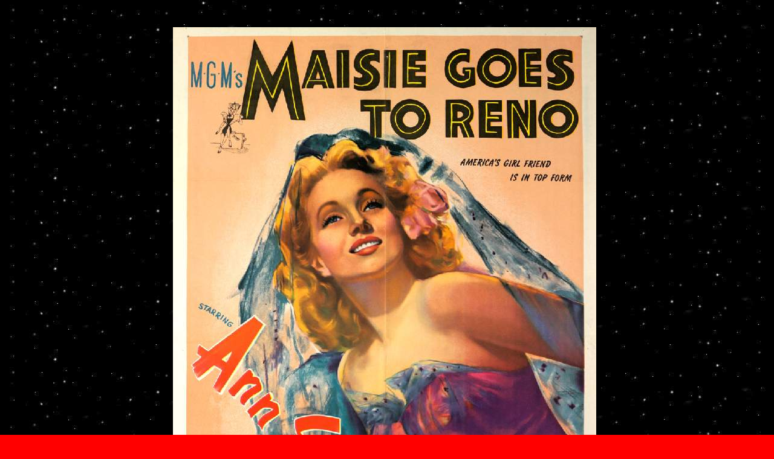

--- FILE ---
content_type: text/html
request_url: http://amposta.marianobayona.com/maissiegoestoreno.html
body_size: 1951
content:
<!-- P&aacute;gina Creada con WebF&aacute;cil 2.0.0
Fecha/Hora Creaci&oacute;n 21/07/97 21:12:13
WebF&aacute;cil Home Page: http://dominios.net/webfacil  -->
  
<HTML>
<HEAD>
<TITLE>AVA GARDNER</TITLE>
<META NAME="author" CONTENT="Mariano Bayona Estradera -">
<META NAME="authoring_tool" CONTENT="WebFacil">
<META NAME="description" CONTENT="Ava Gardner">
<META NAME="keywords" CONTENT="Ava Lavinia Gardner">
<META NAME="distribution" CONTENT="global">
<META NAME="resource-type" CONTENT="document">
</HEAD>
<p><br>

 
<!--    Especificaciones Iniciales de colores y fondo     -->
 
<BODY TEXT = white BGCOLOR = red LINK= white VLINK = red ALINK = #white BACKGROUND = "bgnegro.jpg" BGPROPERTIES=FIXED>


<!--    Titulos     -->
 
<CENTER>
<TABLE WIDTH=99%>
<TR><TD>
<CENTER>
<CENTER>
</center>
</center>

<!-- Tabla para enmarcar el titulo -->

 

<!--    Imagen/Foto 1   -->

<center>
<img src="mgoestoreno.jpg" width=700 height=1050 alt="AVA GARDNER">&nbsp;&nbsp;
</CENTER>


<hr size=3 color=red><p>

<center><h3>
<a href="indexavagardner.html">P&aacute;gina Index</a> &nbsp;&nbsp;&nbsp;&nbsp;
<a href="miscelanea.html">Miscel&aacute;nea</a>&nbsp;&nbsp;&nbsp;&nbsp;
<a href="partenersavagardner.html">Sus compa&ntilde;eros de reparto</a> &nbsp;&nbsp;&nbsp;&nbsp;
<a href="revistaholaindefinida.html">Adi&oacute;s a Ava Gardner</a><p>
<a href="redfotosava.html">Galer&iacute;a</a> &nbsp;&nbsp;&nbsp;&nbsp;
<a href="redfotosavacontinuacion.html">Galer&iacute;a 2</a> &nbsp;&nbsp;&nbsp;&nbsp;
<a href="fotoscarlosalberto.html">Galer&iacute;a 3</a> &nbsp;&nbsp;&nbsp;&nbsp;
<a href="galeria4.html">Galer&iacute;a 4</a> &nbsp;&nbsp;&nbsp;&nbsp;
<a href="galeria5.html">Galer&iacute;a 5</a> &nbsp;&nbsp;&nbsp;&nbsp;
<a href="galeria6.html">Galer&iacute;a 6</a> &nbsp;&nbsp;&nbsp;&nbsp;
<a href="galeria7.html">Galer&iacute;a 7</a>
</h3></center><p>

<hr size=3 color=red><p>

<center><h2><font color=red>Otras p&aacute;ginas web realizadas por m&iacute;</h2></font></center><p>


<blockquote><blockquote><h3><b>
<A HREF="http://superman.marianobayona.com/index.htm">Superman</A>&nbsp;&nbsp;&nbsp;

<A HREF="http://princevaliant.marianobayona.com/index.htm">Prince Valiant</A>&nbsp;&nbsp;&nbsp;
<A HREF="http://tarzan.marianobayona.com/index.html">Tarzan</A>&nbsp;&nbsp;&nbsp;
<A HREF="http://flashgordon.marianobayona.com/index.htm">Flash Gordon & Jungle Jim 1934-1944</A>&nbsp;&nbsp;&nbsp;
<A HREF="http://flashgordon.marianobayona.com/miscel24.htm">Dan Dare Pilot of the Future</A>&nbsp;&nbsp;&nbsp;
<A HREF="http://elhombreenmascarado.marianobayona.com/index.htm">El Hombre Enmascarado (The Phantom)</A>&nbsp;&nbsp;&nbsp;
<A HREF="http://flashgordon.marianobayona.com/jjones.htm">The Heart of Juliet Jones</A>&nbsp;&nbsp;&nbsp;

<A HREF="http://elguerrerodelantifaz.marianobayona.com/index.htm">El Guerrero del Antifaz</A>&nbsp;&nbsp;&nbsp;
<A HREF="http://panteranegra.marianobayona.com/index.html">Pantera Negra y Peque&ntilde;o Pantera Negra</A>&nbsp;&nbsp;&nbsp;
<A HREF="http://losdiezmandamientos.marianobayona.com/index.htm">Los Diez Mandamientos</A>&nbsp;&nbsp;&nbsp;
<A HREF="http://suziewong.marianobayona.com/index.htm">El mundo de Suzie Wong</a> &nbsp;&nbsp;&nbsp;

<A HREF="http://kylieminogue.marianobayona.com/index.htm">Kylie Minogue</a>&nbsp;&nbsp;&nbsp;
<A HREF="http://kimwilde.marianobayona.com/index.htm">Kim Wilde</a>&nbsp;&nbsp;&nbsp;
<A HREF="http://hurts.marianobayona.com/index.htm">Hurts</a>&nbsp;&nbsp;&nbsp;
<A HREF="http://evita4.marianobayona.com/index.htm">Evita 1919 - 1952</A>&nbsp;&nbsp;&nbsp;
<A HREF="http://jaca.marianobayona.com/index.html">La ciudad de Jaca en im&aacute;genes</A>&nbsp;&nbsp;&nbsp;
<A HREF="http://amposta.marianobayona.com/index.html">La ciudad de Amposta en im&aacute;genes</A>&nbsp;&nbsp;&nbsp;
<A HREF="http://superman.marianobayona.com/eleternauta.htm">El Eternauta</A>&nbsp;&nbsp;&nbsp;
<A HREF="http://coreanoparaespanoles.marianobayona.com/index.htm">Coreano b&aacute;sico para espa&ntilde;oles</A><p>

</blockquote></blockquote></h3>
<hr size=3 color=gold><p>
<!--    Pi&eacute; de p&aacute;gina     -->

<center>
<img src="dolorslog2.jpg" width=200 height=190 alt="DOLORS CABRERA GUILLEN"><img src="dolorslog1.jpg" width=550 height=190 alt="DOLORS CABRERA GUILLEN"><img src="dolorslog3.jpg" width=200 height=190 alt="DOLORS CABRERA GUILLEN">
</center>
<blockquote><blockquote><font color=red>
Esta p&aacute;gina est&aacute; dedicada a mi esposa Dolors Cabrera Guill&eacute;n, fallecida por c&aacute;ncer el d&iacute;a 12 de marzo de 2007 a las 18.50 y por seguir su &uacute;ltima voluntad, ya que conoci&eacute;ndome, antes de morir, me hizo prometerle que no abandonar&iacute;a la realizaci&oacute;n de mis p&aacute;ginas web.<p>
</blockquote></blockquote><p></font>
<center><a href="http://homenajeadolors.marianobayona.com/index.htm">Homenaje a Dolors Cabrera Guill&eacute;n</a>&nbsp;
</center><p>

<hr size=3 color=gold><p>
<!--    Pi&eacute; de p&aacute;gina     -->

<center><H4><I><B>(C) Copyright Mariano Bayona Estradera y Dolors Cabrera Guill&eacute;n 1997 - 2006<BR>
Mariano bayona Estradera 2007 / 2016 ....<br>
<FONT SIZE=-1>
P&aacute;gina creada con el asistente autom&aacute;tico para crear p&aacute;ginas WEB <A HREF="http://www.webfacil.com"><B>WebFacil</B></h4></center></A>
<hr size=3 color=gold></b>
</FONT></CENTER>
</TD></TR>
</TABLE>
</CENTER>
</BODY>
</HTML>


